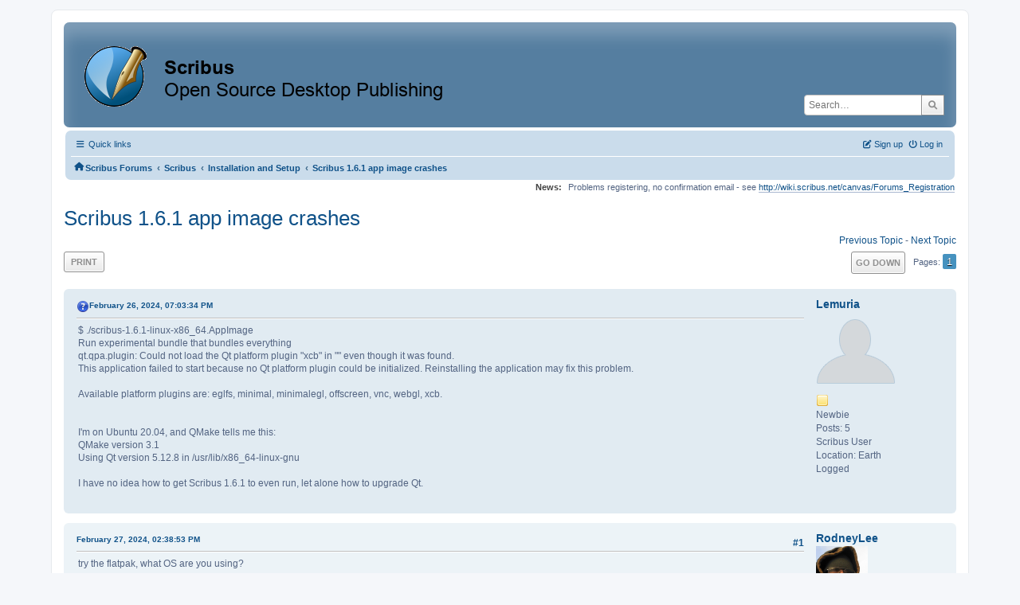

--- FILE ---
content_type: text/html; charset=UTF-8
request_url: https://forums.scribus.net/index.php/topic,5135.0/prev_next,next.html?PHPSESSID=8m7hb0ggfqmu4p9uj9dkbvfpk1
body_size: 6564
content:
<!DOCTYPE html>
<html lang="en-US">
<head>
	<meta charset="UTF-8">
	<link rel="stylesheet" href="https://forums.scribus.net/Themes/ProCurve/css/minified_4bd6c4407f90d308c7557334877cf34b.css?smf216_1760727492">
	<link rel="stylesheet" href="https://use.fontawesome.com/releases/v6.1.2/css/all.css">
	<style>
	.postarea .bbc_img, .list_posts .bbc_img, .post .inner .bbc_img, form#reported_posts .bbc_img, #preview_body .bbc_img { max-width: min(100%,600px); }
	
	.postarea .bbc_img, .list_posts .bbc_img, .post .inner .bbc_img, form#reported_posts .bbc_img, #preview_body .bbc_img { max-height: 800px; }
	
	</style>
	<script>
		var smf_theme_url = "https://forums.scribus.net/Themes/ProCurve";
		var smf_default_theme_url = "https://forums.scribus.net/Themes/default";
		var smf_images_url = "https://forums.scribus.net/Themes/ProCurve/images";
		var smf_smileys_url = "https://forums.scribus.net/Smileys";
		var smf_smiley_sets = "default,classic,SoLoSMiLeYS1,aaron,akyhne,fugue,alienine";
		var smf_smiley_sets_default = "SoLoSMiLeYS1";
		var smf_avatars_url = "https://forums.scribus.net/avatars";
		var smf_scripturl = "https://forums.scribus.net/index.php?PHPSESSID=8m7hb0ggfqmu4p9uj9dkbvfpk1&amp;";
		var smf_iso_case_folding = false;
		var smf_charset = "UTF-8";
		var smf_session_id = "82f24a00e6dc3fcbd010695a052fe8dc";
		var smf_session_var = "cf25fa690";
		var smf_member_id = 0;
		var ajax_notification_text = 'Loading...';
		var help_popup_heading_text = 'A little lost? Let me explain:';
		var banned_text = 'Sorry Guest, you are banned from using this forum!';
		var smf_txt_expand = 'Expand';
		var smf_txt_shrink = 'Shrink';
		var smf_collapseAlt = 'Hide';
		var smf_expandAlt = 'Show';
		var smf_quote_expand = false;
		var allow_xhjr_credentials = false;
	</script>
	<script src="https://ajax.googleapis.com/ajax/libs/jquery/3.6.3/jquery.min.js"></script>
	<script src="https://forums.scribus.net/Themes/default/scripts/jquery.sceditor.bbcode.min.js?smf216_1760727492"></script>
	<script src="https://forums.scribus.net/Themes/ProCurve/scripts/minified_96183a28b8b852e390fd342ea8c71ba6.js?smf216_1760727492"></script>
	<script src="https://forums.scribus.net/Themes/ProCurve/scripts/minified_c6b978002ab218b9fffbe1ebf29be346.js?smf216_1760727492" defer></script>
	<script>
		var smf_smileys_url = 'https://forums.scribus.net/Smileys/SoLoSMiLeYS1';
		var bbc_quote_from = 'Quote from';
		var bbc_quote = 'Quote';
		var bbc_search_on = 'on';
	var smf_you_sure ='Are you sure you want to do this?';
	</script>
	<title>Scribus 1.6.1 app image crashes</title>
	<meta name="viewport" content="width=device-width, initial-scale=1">
	<meta property="og:site_name" content="Scribus Forums">
	<meta property="og:title" content="Scribus 1.6.1 app image crashes">
	<meta property="og:url" content="https://forums.scribus.net/index.php/topic,4964.0.html?PHPSESSID=8m7hb0ggfqmu4p9uj9dkbvfpk1">
	<meta property="og:description" content="Scribus 1.6.1 app image crashes">
	<meta name="description" content="Scribus 1.6.1 app image crashes">
	<meta name="theme-color" content="#557EA0">
	<meta name="robots" content="noindex">
	<link rel="canonical" href="https://forums.scribus.net/index.php?topic=4964.0">
	<link rel="help" href="https://forums.scribus.net/index.php?PHPSESSID=8m7hb0ggfqmu4p9uj9dkbvfpk1&amp;action=help">
	<link rel="contents" href="https://forums.scribus.net/index.php?PHPSESSID=8m7hb0ggfqmu4p9uj9dkbvfpk1&amp;">
	<link rel="search" href="https://forums.scribus.net/index.php?PHPSESSID=8m7hb0ggfqmu4p9uj9dkbvfpk1&amp;action=search">
	<link rel="alternate" type="application/rss+xml" title="Scribus Forums - RSS" href="https://forums.scribus.net/index.php?PHPSESSID=8m7hb0ggfqmu4p9uj9dkbvfpk1&amp;action=.xml;type=rss2;board=1">
	<link rel="alternate" type="application/atom+xml" title="Scribus Forums - Atom" href="https://forums.scribus.net/index.php?PHPSESSID=8m7hb0ggfqmu4p9uj9dkbvfpk1&amp;action=.xml;type=atom;board=1">
	<link rel="index" href="https://forums.scribus.net/index.php/board,1.0.html?PHPSESSID=8m7hb0ggfqmu4p9uj9dkbvfpk1"><style>.vv_special { display:none; }</style>
</head>
<body id="chrome" class="action_messageindex board_1">
<div id="footerfix">
	<div id="wrapper">
	    <div id="header">
			<h1 class="forumtitle">
				<a class="top" href="https://forums.scribus.net/index.php?PHPSESSID=8m7hb0ggfqmu4p9uj9dkbvfpk1&amp;"><img src="https://forums.scribus.net/scribus_header-forums.png" alt="Scribus Forums" title="Scribus Forums"></a>
			</h1>
			<form id="search_form" class="floatright" action="https://forums.scribus.net/index.php?PHPSESSID=8m7hb0ggfqmu4p9uj9dkbvfpk1&amp;action=search2" method="post" accept-charset="UTF-8">
				<input type="search" name="search" value="" placeholder="Search…">&nbsp;
				<input type="hidden" name="sd_topic" value="4964">
				<button type="submit" name="search2" class="button no-border-radius" value="search"><i class="fa-solid fa-magnifying-glass"></i></button>
				<input type="hidden" name="advanced" value="0">
			</form>
	    </div>
		<div id="upper_section">
			<div id="inner_section">
               <div id="inner_wrap"1>
				  <div class="navbox">
				  	<div class="row">
                    <div class="column">
					<div class="user">
<ul id="quick_menu">
	<li><i class="fa-solid fa-bars"></i>	Quick links
		<ul>
			<li><a href="https://forums.scribus.net/index.php?PHPSESSID=8m7hb0ggfqmu4p9uj9dkbvfpk1&amp;action=recent" title="View the most recent posts on the forum.">Recent posts</a></li>
		</ul>
	</li>
</ul>
				<a class="mobile_user_menu">
					<span class="menu_icon"></span>
					<span class="text_menu">Main Menu</span>
				</a>
				<div id="main_menu">
					<div id="mobile_user_menu" class="popup_container">
						<div class="popup_window description">
							<div class="popup_heading">Main Menu
								<a href="javascript:void(0);" class="main_icons hide_popup"></a>
							</div>
							
					<ul class="dropmenu menu_nav">
						<li class="button_home">
							<a class="active" href="https://forums.scribus.net/index.php?PHPSESSID=8m7hb0ggfqmu4p9uj9dkbvfpk1&amp;">
								<span class="main_icons home"></span><span class="textmenu">Home</span>
							</a>
						</li>
						<li class="button_search">
							<a href="https://forums.scribus.net/index.php?PHPSESSID=8m7hb0ggfqmu4p9uj9dkbvfpk1&amp;action=search">
								<span class="main_icons search"></span><span class="textmenu">Search</span>
							</a>
						</li>
					</ul><!-- .menu_nav -->
						</div>
					</div>
				</div>
	</div></div>
		            <div class="column">
			<ul class="user_panel" id="top_info">
				<li class="button_login">
					<a href="https://forums.scribus.net/index.php?PHPSESSID=8m7hb0ggfqmu4p9uj9dkbvfpk1&amp;action=login" class="open" onclick="return reqOverlayDiv(this.href, 'Log in', 'login');">
						<i class="fa-solid fa-power-off"></i>
						<span class="textmenu">Log in</span>
					</a>
				</li>
				<li class="button_signup">
					<a href="https://forums.scribus.net/index.php?PHPSESSID=8m7hb0ggfqmu4p9uj9dkbvfpk1&amp;action=signup" class="open">
						<i class="fa-solid fa-pen-to-square"></i>
						<span class="textmenu">Sign up</span>
					</a>
				</li>
			</ul>
				  </div>
				</div>								
					<hr class="clear">
				<div class="navigate_section">
					<ul><li class="first"><a href="https://forums.scribus.net/index.php?PHPSESSID=8m7hb0ggfqmu4p9uj9dkbvfpk1&amp;"><i class="fa-solid fa-house"></i></a></li>
						<li>
							<a href="https://forums.scribus.net/index.php?PHPSESSID=8m7hb0ggfqmu4p9uj9dkbvfpk1&amp;"><span>Scribus Forums</span></a>
						</li>
						<li>
							<span class="dividers"> &#8249; </span>
							<a href="https://forums.scribus.net/index.php?PHPSESSID=8m7hb0ggfqmu4p9uj9dkbvfpk1&amp;#c1"><span>Scribus</span></a>
						</li>
						<li>
							<span class="dividers"> &#8249; </span>
							<a href="https://forums.scribus.net/index.php/board,1.0.html?PHPSESSID=8m7hb0ggfqmu4p9uj9dkbvfpk1"><span>Installation and Setup</span></a>
						</li>
						<li class="last">
							<span class="dividers"> &#8249; </span>
							<a href="https://forums.scribus.net/index.php/topic,4964.0.html?PHPSESSID=8m7hb0ggfqmu4p9uj9dkbvfpk1"><span>Scribus 1.6.1 app image crashes</span></a>
						</li>
					</ul>
				</div><!-- .navigate_section -->        
	             </div>
	          </div> <div class="time_news_section"> 
					<div class="newsblock">
						<h2>News: </h2>
						<p>Problems registering, no confirmation email - see <a href="http://wiki.scribus.net/canvas/Forums_Registration" class="bbc_link" target="_blank" rel="noopener">http://wiki.scribus.net/canvas/Forums_Registration</a></p>
					</div>
	<br><br>
			</div>
			</div><!-- #inner_section -->
		</div><!-- #upper_section -->
		<div id="content_section">
			<div id="main_content_section">

			<h2 class="display_title">
				<span id="top_subject">Scribus 1.6.1 app image crashes</span>
			</h2>
			<span class="nextlinks floatright"><a href="https://forums.scribus.net/index.php/topic,4964.0/prev_next,prev.html?PHPSESSID=8m7hb0ggfqmu4p9uj9dkbvfpk1#new">Previous topic</a> - <a href="https://forums.scribus.net/index.php/topic,4964.0/prev_next,next.html?PHPSESSID=8m7hb0ggfqmu4p9uj9dkbvfpk1#new">Next topic</a></span>
		<!-- #display_head -->
		
		<div class="pagesection top">
			
		<div class="buttonlist floatleft">
			
				<a class="button button_strip_print" href="https://forums.scribus.net/index.php?PHPSESSID=8m7hb0ggfqmu4p9uj9dkbvfpk1&amp;action=printpage;topic=4964.0"  rel="nofollow">Print</a>
		</div>
			 
			<div class="pagelinks floatright">
				<a href="#bot" class="button">Go Down</a>
				<span class="pages">Pages</span><span class="current_page">1</span> 
			</div>
		<div class="mobile_buttons floatright">
			<a class="button mobile_act">User actions</a>
			
		</div>
		</div>
		<div id="forumposts">
			<form action="https://forums.scribus.net/index.php?PHPSESSID=8m7hb0ggfqmu4p9uj9dkbvfpk1&amp;action=quickmod2;topic=4964.0" method="post" accept-charset="UTF-8" name="quickModForm" id="quickModForm" onsubmit="return oQuickModify.bInEditMode ? oQuickModify.modifySave('82f24a00e6dc3fcbd010695a052fe8dc', 'cf25fa690') : false">
				<div class="windowbg" id="msg22831">
					
					<div class="post_wrapper">
						<div class="poster">
							<h4>
								<a href="https://forums.scribus.net/index.php?PHPSESSID=8m7hb0ggfqmu4p9uj9dkbvfpk1&amp;action=profile;u=63104" title="View the profile of Lemuria">Lemuria</a>
							</h4>
							<ul class="user_info">
								<li class="avatar">
									<a href="https://forums.scribus.net/index.php?PHPSESSID=8m7hb0ggfqmu4p9uj9dkbvfpk1&amp;action=profile;u=63104"><img class="avatar" src="https://forums.scribus.net/avatars/default.png" alt=""></a>
								</li>
								<li class="icons"><img src="https://forums.scribus.net/Themes/ProCurve/images/membericons/icon.png" alt="*"></li>
								<li class="postgroup">Newbie</li>
								<li class="postcount">Posts: 5</li>
								<li class="blurb">Scribus User</li>
								<li class="custom cust_loca">Location: Earth</li>
								<li class="poster_ip">Logged</li>
							</ul>
						</div><!-- .poster -->
						<div class="postarea">
							<div class="keyinfo">
								<div id="subject_22831" class="subject_title subject_hidden">
									<a href="https://forums.scribus.net/index.php?PHPSESSID=8m7hb0ggfqmu4p9uj9dkbvfpk1&amp;msg=22831" rel="nofollow">Scribus 1.6.1 app image crashes</a>
								</div>
								
								<div class="postinfo">
									<span class="messageicon" >
										<img src="https://forums.scribus.net/Themes/ProCurve/images/post/question.png" alt="">
									</span>
									<a href="https://forums.scribus.net/index.php?PHPSESSID=8m7hb0ggfqmu4p9uj9dkbvfpk1&amp;msg=22831" rel="nofollow" title="Scribus 1.6.1 app image crashes" class="smalltext">February 26, 2024, 07:03:34 PM</a>
									<span class="spacer"></span>
									<span class="smalltext modified floatright" id="modified_22831">
									</span>
								</div>
								<div id="msg_22831_quick_mod"></div>
							</div><!-- .keyinfo -->
							<div class="post">
								<div class="inner" data-msgid="22831" id="msg_22831">
									$ ./scribus-1.6.1-linux-x86_64.AppImage <br>Run experimental bundle that bundles everything<br>qt.qpa.plugin: Could not load the Qt platform plugin &quot;xcb&quot; in &quot;&quot; even though it was found.<br>This application failed to start because no Qt platform plugin could be initialized. Reinstalling the application may fix this problem.<br><br>Available platform plugins are: eglfs, minimal, minimalegl, offscreen, vnc, webgl, xcb.<br><br><br>I&#39;m on Ubuntu 20.04, and QMake tells me this:<br>QMake version 3.1<br>Using Qt version 5.12.8 in /usr/lib/x86_64-linux-gnu<br><br>I have no idea how to get Scribus 1.6.1 to even run, let alone how to upgrade Qt.<br>
								</div>
							</div><!-- .post -->
							<div class="under_message">
								<ul class="floatleft">
								</ul>
							</div><!-- .under_message -->
						</div><!-- .postarea -->
						<div class="moderatorbar">
						</div><!-- .moderatorbar -->
					</div><!-- .post_wrapper -->
				</div><!-- $message[css_class] -->
				<hr class="post_separator">
				<div class="windowbg" id="msg22838">
					
					
					<div class="post_wrapper">
						<div class="poster">
							<h4>
								<a href="https://forums.scribus.net/index.php?PHPSESSID=8m7hb0ggfqmu4p9uj9dkbvfpk1&amp;action=profile;u=59996" title="View the profile of RodneyLee">RodneyLee</a>
							</h4>
							<ul class="user_info">
								<li class="avatar">
									<a href="https://forums.scribus.net/index.php?PHPSESSID=8m7hb0ggfqmu4p9uj9dkbvfpk1&amp;action=profile;u=59996"><img class="avatar" src="https://forums.scribus.net/custom_avatar/avatar_59996_1511272773.png" alt=""></a>
								</li>
								<li class="icons"><img src="https://forums.scribus.net/Themes/ProCurve/images/membericons/icon.png" alt="*"><img src="https://forums.scribus.net/Themes/ProCurve/images/membericons/icon.png" alt="*"><img src="https://forums.scribus.net/Themes/ProCurve/images/membericons/icon.png" alt="*"><img src="https://forums.scribus.net/Themes/ProCurve/images/membericons/icon.png" alt="*"></li>
								<li class="postgroup">Sr. Member</li>
								<li class="postcount">Posts: 344</li>
								<li class="blurb">Scribus User</li>
								<li class="custom cust_loca">Location: Colorado</li>
								<li class="poster_ip">Logged</li>
							</ul>
						</div><!-- .poster -->
						<div class="postarea">
							<div class="keyinfo">
								<div id="subject_22838" class="subject_title subject_hidden">
									<a href="https://forums.scribus.net/index.php?PHPSESSID=8m7hb0ggfqmu4p9uj9dkbvfpk1&amp;msg=22838" rel="nofollow">Re: Scribus 1.6.1 app image crashes</a>
								</div>
								<span class="page_number floatright">#1</span>
								<div class="postinfo">
									<span class="messageicon"  style="position: absolute; z-index: -1;">
										<img src="https://forums.scribus.net/Themes/ProCurve/images/post/xx.png" alt="">
									</span>
									<a href="https://forums.scribus.net/index.php?PHPSESSID=8m7hb0ggfqmu4p9uj9dkbvfpk1&amp;msg=22838" rel="nofollow" title="Reply #1 - Re: Scribus 1.6.1 app image crashes" class="smalltext">February 27, 2024, 02:38:53 PM</a>
									<span class="spacer"></span>
									<span class="smalltext modified floatright" id="modified_22838">
									</span>
								</div>
								<div id="msg_22838_quick_mod"></div>
							</div><!-- .keyinfo -->
							<div class="post">
								<div class="inner" data-msgid="22838" id="msg_22838">
									try the flatpak, what OS are you using?
								</div>
							</div><!-- .post -->
							<div class="under_message">
								<ul class="floatleft">
								</ul>
							</div><!-- .under_message -->
						</div><!-- .postarea -->
						<div class="moderatorbar">
						</div><!-- .moderatorbar -->
					</div><!-- .post_wrapper -->
				</div><!-- $message[css_class] -->
				<hr class="post_separator">
				<div class="windowbg" id="msg22841">
					
					
					<div class="post_wrapper">
						<div class="poster">
							<h4>
								<a href="https://forums.scribus.net/index.php?PHPSESSID=8m7hb0ggfqmu4p9uj9dkbvfpk1&amp;action=profile;u=63104" title="View the profile of Lemuria">Lemuria</a>
							</h4>
							<ul class="user_info">
								<li class="avatar">
									<a href="https://forums.scribus.net/index.php?PHPSESSID=8m7hb0ggfqmu4p9uj9dkbvfpk1&amp;action=profile;u=63104"><img class="avatar" src="https://forums.scribus.net/avatars/default.png" alt=""></a>
								</li>
								<li class="icons"><img src="https://forums.scribus.net/Themes/ProCurve/images/membericons/icon.png" alt="*"></li>
								<li class="postgroup">Newbie</li>
								<li class="postcount">Posts: 5</li>
								<li class="blurb">Scribus User</li>
								<li class="custom cust_loca">Location: Earth</li>
								<li class="poster_ip">Logged</li>
							</ul>
						</div><!-- .poster -->
						<div class="postarea">
							<div class="keyinfo">
								<div id="subject_22841" class="subject_title subject_hidden">
									<a href="https://forums.scribus.net/index.php?PHPSESSID=8m7hb0ggfqmu4p9uj9dkbvfpk1&amp;msg=22841" rel="nofollow">Re: Scribus 1.6.1 app image crashes</a>
								</div>
								<span class="page_number floatright">#2</span>
								<div class="postinfo">
									<span class="messageicon"  style="position: absolute; z-index: -1;">
										<img src="https://forums.scribus.net/Themes/ProCurve/images/post/xx.png" alt="">
									</span>
									<a href="https://forums.scribus.net/index.php?PHPSESSID=8m7hb0ggfqmu4p9uj9dkbvfpk1&amp;msg=22841" rel="nofollow" title="Reply #2 - Re: Scribus 1.6.1 app image crashes" class="smalltext">February 27, 2024, 06:40:58 PM</a>
									<span class="spacer"></span>
									<span class="smalltext modified floatright" id="modified_22841">
									</span>
								</div>
								<div id="msg_22841_quick_mod"></div>
							</div><!-- .keyinfo -->
							<div class="post">
								<div class="inner" data-msgid="22841" id="msg_22841">
									<blockquote class="bbc_standard_quote"><cite><a href="https://forums.scribus.net/index.php?PHPSESSID=8m7hb0ggfqmu4p9uj9dkbvfpk1&amp;msg=22838">Quote from: RodneyLee on February 27, 2024, 02:38:53 PM</a></cite>try the flatpak, what OS are you using?<br></blockquote>Ubuntu 20.04, I said it in the original post.<br><br>For some weird reason, if I start a new terminal and Ctrl+C early (preventing my config from loading), the AppImage loads as expected. So there&#39;s definitely something off with my config which might be loading the wrong Qt libraries (likely conda).<br><br>I&#39;ll see if the Flatpak does what I need, and probably take a long hard look at my zsh configuration.
								</div>
							</div><!-- .post -->
							<div class="under_message">
								<ul class="floatleft">
								</ul>
							</div><!-- .under_message -->
						</div><!-- .postarea -->
						<div class="moderatorbar">
						</div><!-- .moderatorbar -->
					</div><!-- .post_wrapper -->
				</div><!-- $message[css_class] -->
				<hr class="post_separator">
				<div class="windowbg" id="msg22842">
					
					
					<div class="post_wrapper">
						<div class="poster">
							<h4>
								<a href="https://forums.scribus.net/index.php?PHPSESSID=8m7hb0ggfqmu4p9uj9dkbvfpk1&amp;action=profile;u=12" title="View the profile of a.l.e">a.l.e</a>
							</h4>
							<ul class="user_info">
								<li class="membergroup">Global Moderator</li>
								<li class="avatar">
									<a href="https://forums.scribus.net/index.php?PHPSESSID=8m7hb0ggfqmu4p9uj9dkbvfpk1&amp;action=profile;u=12"><img class="avatar" src="https://forums.scribus.net/custom_avatar/avatar_12_1526479713.png" alt=""></a>
								</li>
								<li class="icons"><img src="https://forums.scribus.net/Themes/ProCurve/images/membericons/icongmod.png" alt="*"><img src="https://forums.scribus.net/Themes/ProCurve/images/membericons/icongmod.png" alt="*"><img src="https://forums.scribus.net/Themes/ProCurve/images/membericons/icongmod.png" alt="*"><img src="https://forums.scribus.net/Themes/ProCurve/images/membericons/icongmod.png" alt="*"><img src="https://forums.scribus.net/Themes/ProCurve/images/membericons/icongmod.png" alt="*"></li>
								<li class="postgroup">Hero Member</li>
								<li class="postcount">Posts: 3,285</li>
								<li class="profile">
									<ol class="profile_icons">
										<li><a href="http://graphicslab.org" title="the graphics lab" target="_blank" rel="noopener"><span class="main_icons www centericon" title="the graphics lab"></span></a></li>
									</ol>
								</li><!-- .profile -->
								<li class="custom cust_loca">Location: zurich</li>
								<li class="poster_ip">Logged</li>
							</ul>
						</div><!-- .poster -->
						<div class="postarea">
							<div class="keyinfo">
								<div id="subject_22842" class="subject_title subject_hidden">
									<a href="https://forums.scribus.net/index.php?PHPSESSID=8m7hb0ggfqmu4p9uj9dkbvfpk1&amp;msg=22842" rel="nofollow">Re: Scribus 1.6.1 app image crashes</a>
								</div>
								<span class="page_number floatright">#3</span>
								<div class="postinfo">
									<span class="messageicon"  style="position: absolute; z-index: -1;">
										<img src="https://forums.scribus.net/Themes/ProCurve/images/post/xx.png" alt="">
									</span>
									<a href="https://forums.scribus.net/index.php?PHPSESSID=8m7hb0ggfqmu4p9uj9dkbvfpk1&amp;msg=22842" rel="nofollow" title="Reply #3 - Re: Scribus 1.6.1 app image crashes" class="smalltext">February 27, 2024, 07:25:12 PM</a>
									<span class="spacer"></span>
									<span class="smalltext modified floatright" id="modified_22842">
									</span>
								</div>
								<div id="msg_22842_quick_mod"></div>
							</div><!-- .keyinfo -->
							<div class="post">
								<div class="inner" data-msgid="22842" id="msg_22842">
									the scribus in the appimage should take the qt that is in the appimage, not the one in your system.<br><br>but you might indeed have something strange in your configs that screws that up.
								</div>
							</div><!-- .post -->
							<div class="under_message">
								<ul class="floatleft">
								</ul>
							</div><!-- .under_message -->
						</div><!-- .postarea -->
						<div class="moderatorbar">
						</div><!-- .moderatorbar -->
					</div><!-- .post_wrapper -->
				</div><!-- $message[css_class] -->
				<hr class="post_separator">
				<div class="windowbg" id="msg22851">
					
					<a id="new"></a>
					<div class="post_wrapper">
						<div class="poster">
							<h4>
								<a href="https://forums.scribus.net/index.php?PHPSESSID=8m7hb0ggfqmu4p9uj9dkbvfpk1&amp;action=profile;u=63104" title="View the profile of Lemuria">Lemuria</a>
							</h4>
							<ul class="user_info">
								<li class="avatar">
									<a href="https://forums.scribus.net/index.php?PHPSESSID=8m7hb0ggfqmu4p9uj9dkbvfpk1&amp;action=profile;u=63104"><img class="avatar" src="https://forums.scribus.net/avatars/default.png" alt=""></a>
								</li>
								<li class="icons"><img src="https://forums.scribus.net/Themes/ProCurve/images/membericons/icon.png" alt="*"></li>
								<li class="postgroup">Newbie</li>
								<li class="postcount">Posts: 5</li>
								<li class="blurb">Scribus User</li>
								<li class="custom cust_loca">Location: Earth</li>
								<li class="poster_ip">Logged</li>
							</ul>
						</div><!-- .poster -->
						<div class="postarea">
							<div class="keyinfo">
								<div id="subject_22851" class="subject_title subject_hidden">
									<a href="https://forums.scribus.net/index.php?PHPSESSID=8m7hb0ggfqmu4p9uj9dkbvfpk1&amp;msg=22851" rel="nofollow">Re: Scribus 1.6.1 app image crashes</a>
								</div>
								<span class="page_number floatright">#4</span>
								<div class="postinfo">
									<span class="messageicon"  style="position: absolute; z-index: -1;">
										<img src="https://forums.scribus.net/Themes/ProCurve/images/post/xx.png" alt="">
									</span>
									<a href="https://forums.scribus.net/index.php?PHPSESSID=8m7hb0ggfqmu4p9uj9dkbvfpk1&amp;msg=22851" rel="nofollow" title="Reply #4 - Re: Scribus 1.6.1 app image crashes" class="smalltext">February 28, 2024, 09:26:10 AM</a>
									<span class="spacer"></span>
									<span class="smalltext modified floatright" id="modified_22851">
									</span>
								</div>
								<div id="msg_22851_quick_mod"></div>
							</div><!-- .keyinfo -->
							<div class="post">
								<div class="inner" data-msgid="22851" id="msg_22851">
									Happy to report that Scribus 1.6.1 is working for me now.<br><br>I use the XFCE environment, so I used the menu editor to add a launcher for Scribus. While my config is still borked, Scribus can now be launched properly since launching from menu doesn&#39;t involve loading my ZSH config.<br><br><blockquote class="bbc_standard_quote"><cite><a href="https://forums.scribus.net/index.php?PHPSESSID=8m7hb0ggfqmu4p9uj9dkbvfpk1&amp;msg=22838">Quote from: RodneyLee on February 27, 2024, 02:38:53 PM</a></cite>try the flatpak, what OS are you using?<br></blockquote>The flatpak works, but the AppImage does too now, so I&#39;ll just stick to the AppImage.<br><br>Thank you all for your help.
								</div>
							</div><!-- .post -->
							<div class="under_message">
								<ul class="floatleft">
								</ul>
							</div><!-- .under_message -->
						</div><!-- .postarea -->
						<div class="moderatorbar">
						</div><!-- .moderatorbar -->
					</div><!-- .post_wrapper -->
				</div><!-- $message[css_class] -->
				<hr class="post_separator">
			</form>
		</div><!-- #forumposts -->
		<div class="pagesection">
			
		<div class="buttonlist floatleft">
			
				<a class="button button_strip_print" href="https://forums.scribus.net/index.php?PHPSESSID=8m7hb0ggfqmu4p9uj9dkbvfpk1&amp;action=printpage;topic=4964.0"  rel="nofollow">Print</a>
		</div>
			 
			<div class="pagelinks floatright">
				<a href="#main_content_section" class="button" id="bot">Go Up</a>
				<span class="pages">Pages</span><span class="current_page">1</span> 
			</div>
		<div class="mobile_buttons floatleft">
			<a class="button mobile_act">User actions</a>
			
		</div>
		</div>
		<div id="moderationbuttons">
			
		</div>
		<div id="display_jump_to"></div>
		<div id="mobile_action" class="popup_container">
			<div class="popup_window description">
				<div class="popup_heading">
					User actions
					<a href="javascript:void(0);" class="main_icons hide_popup"></a>
				</div>
				
		<div class="buttonlist">
			
				<a class="button button_strip_print" href="https://forums.scribus.net/index.php?PHPSESSID=8m7hb0ggfqmu4p9uj9dkbvfpk1&amp;action=printpage;topic=4964.0"  rel="nofollow">Print</a>
		</div>
			</div>
		</div>
		<script>
			if ('XMLHttpRequest' in window)
			{
				var oQuickModify = new QuickModify({
					sScriptUrl: smf_scripturl,
					sClassName: 'quick_edit',
					bShowModify: true,
					iTopicId: 4964,
					sTemplateBodyEdit: '\n\t\t\t\t\t\t<div id="quick_edit_body_container">\n\t\t\t\t\t\t\t<div id="error_box" class="error"><' + '/div>\n\t\t\t\t\t\t\t<textarea class="editor" name="message" rows="12" tabindex="1">%body%<' + '/textarea><br>\n\t\t\t\t\t\t\t<input type="hidden" name="cf25fa690" value="82f24a00e6dc3fcbd010695a052fe8dc">\n\t\t\t\t\t\t\t<input type="hidden" name="topic" value="4964">\n\t\t\t\t\t\t\t<input type="hidden" name="msg" value="%msg_id%">\n\t\t\t\t\t\t\t<div class="righttext quickModifyMargin">\n\t\t\t\t\t\t\t\t<input type="submit" name="post" value="Save" tabindex="2" onclick="return oQuickModify.modifySave(\'82f24a00e6dc3fcbd010695a052fe8dc\', \'cf25fa690\');" accesskey="s" class="button"> <input type="submit" name="cancel" value="Cancel" tabindex="3" onclick="return oQuickModify.modifyCancel();" class="button">\n\t\t\t\t\t\t\t<' + '/div>\n\t\t\t\t\t\t<' + '/div>',
					sTemplateSubjectEdit: '<input type="text" name="subject" value="%subject%" size="80" maxlength="80" tabindex="4">',
					sTemplateBodyNormal: '%body%',
					sTemplateSubjectNormal: '<a hr'+'ef="' + smf_scripturl + '?topic=4964.msg%msg_id%#msg%msg_id%" rel="nofollow">%subject%<' + '/a>',
					sTemplateTopSubject: '%subject%',
					sTemplateReasonEdit: 'Reason for editing: <input type="text" name="modify_reason" value="%modify_reason%" size="80" maxlength="80" tabindex="5" class="quickModifyMargin">',
					sTemplateReasonNormal: '%modify_text',
					sErrorBorderStyle: '1px solid red'
				});

				aJumpTo[aJumpTo.length] = new JumpTo({
					sContainerId: "display_jump_to",
					sJumpToTemplate: "<label class=\"smalltext jump_to\" for=\"%select_id%\">Jump to<" + "/label> %dropdown_list%",
					iCurBoardId: 1,
					iCurBoardChildLevel: 0,
					sCurBoardName: "Installation and Setup",
					sBoardChildLevelIndicator: "==",
					sBoardPrefix: "=> ",
					sCatSeparator: "-----------------------------",
					sCatPrefix: "",
					sGoButtonLabel: "Go"
				});

				aIconLists[aIconLists.length] = new IconList({
					sBackReference: "aIconLists[" + aIconLists.length + "]",
					sIconIdPrefix: "msg_icon_",
					sScriptUrl: smf_scripturl,
					bShowModify: true,
					iBoardId: 1,
					iTopicId: 4964,
					sSessionId: smf_session_id,
					sSessionVar: smf_session_var,
					sLabelIconList: "Message icon",
					sBoxBackground: "transparent",
					sBoxBackgroundHover: "#ffffff",
					iBoxBorderWidthHover: 1,
					sBoxBorderColorHover: "#adadad" ,
					sContainerBackground: "#ffffff",
					sContainerBorder: "1px solid #adadad",
					sItemBorder: "1px solid #ffffff",
					sItemBorderHover: "1px dotted gray",
					sItemBackground: "transparent",
					sItemBackgroundHover: "#e0e0f0"
				});
			}
		</script>
			<script>
				var verificationpostHandle = new smfCaptcha("https://forums.scribus.net/index.php?PHPSESSID=8m7hb0ggfqmu4p9uj9dkbvfpk1&amp;action=verificationcode;vid=post;rand=0071feca1b0d2ef754a051407ac6f185", "post", 1);
			</script>
			</div><!-- #main_content_section -->
		</div><!-- #content_section --> 
	<div id="footer">
		<div class="inner_wrap">
		<ul>
			<li class="floatright"><a href="https://forums.scribus.net/index.php?PHPSESSID=8m7hb0ggfqmu4p9uj9dkbvfpk1&amp;action=help">Help</a> | <a href="https://forums.scribus.net/index.php?PHPSESSID=8m7hb0ggfqmu4p9uj9dkbvfpk1&amp;action=agreement">Terms and Rules</a> | <a href="#header">Go Up &#9650;</a></li>
			<li><a href="https://forums.scribus.net/index.php?PHPSESSID=8m7hb0ggfqmu4p9uj9dkbvfpk1&amp;">"></a></li>
		</ul>
		</div>
	</div><!-- #footer -->
		  <div class="copyright"><a href="https://forums.scribus.net/index.php?PHPSESSID=8m7hb0ggfqmu4p9uj9dkbvfpk1&amp;action=credits" title="License" target="_blank" rel="noopener">SMF 2.1.6 &copy; 2025</a>, <a href="https://www.simplemachines.org" title="Simple Machines" target="_blank" rel="noopener">Simple Machines</a> <br>
		  <a href="https://www.simplemachines.org/community/index.php?action=profile;u=218416">ProCurve Theme Made By : TwitchisMental</a> </div>
	</div><!-- #wrapper -->
</div><!-- #footerfix -->
<script>
window.addEventListener("DOMContentLoaded", function() {
	function triggerCron()
	{
		$.get('https://forums.scribus.net' + "/cron.php?ts=1769065875");
	}
	window.setTimeout(triggerCron, 1);
		$.sceditor.locale["en"] = {
			"Width (optional):": "Width (optional):",
			"Height (optional):": "Height (optional):",
			"Insert": "Insert",
			"Description (optional):": "Description (optional)",
			"Rows:": "Rows:",
			"Cols:": "Cols:",
			"URL:": "URL:",
			"E-mail:": "E-mail:",
			"Video URL:": "Video URL:",
			"More": "More",
			"Close": "Close",
			dateFormat: "month/day/year"
		};
});
</script>
</body>
</html>